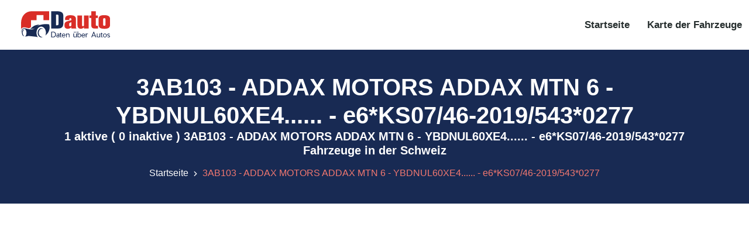

--- FILE ---
content_type: text/html; charset=utf-8
request_url: https://www.dauto.ch/typenscheine/addax-motors-addax-mtn-6-3ab103-ybdnul60xe4-e6-ks07-46-2019-543-0277
body_size: 6739
content:
<!DOCTYPE html><html lang="de"><head><meta charSet="utf-8"/><meta name="viewport" content="width=device-width, initial-scale=1"/><title>3AB103 - ADDAX MOTORS ADDAX MTN 6 - YBDNUL60XE4...... - e6*KS07/46-2019/543*0277</title><meta name="description" content="3AB103 - ADDAX MOTORS ADDAX MTN 6 - YBDNUL60XE4...... - e6*KS07/46-2019/543*0277"/><link rel="canonical" href="https://www.dauto.ch/typenscheine/addax-motors-addax-mtn-6-3ab103-ybdnul60xe4-e6-ks07-46-2019-543-0277"/><meta name="theme-color" content="#182A53"/><meta name="robots" content="index,follow"/><meta property="og:type" content="website"/><meta property="og:url" content="https://www.dauto.ch/typenscheine/addax-motors-addax-mtn-6-3ab103-ybdnul60xe4-e6-ks07-46-2019-543-0277"/><meta property="og:title" content="3AB103 - ADDAX MOTORS ADDAX MTN 6 - YBDNUL60XE4...... - e6*KS07/46-2019/543*0277"/><meta property="og:description" content="3AB103 - ADDAX MOTORS ADDAX MTN 6 - YBDNUL60XE4...... - e6*KS07/46-2019/543*0277"/><meta property="og:image" content="https://www.dauto.ch/images/logo-face-dauto.png"/><meta property="twitter:card" content="summary_large_image"/><meta property="twitter:url" content="https://www.dauto.ch/typenscheine/addax-motors-addax-mtn-6-3ab103-ybdnul60xe4-e6-ks07-46-2019-543-0277"/><meta property="twitter:title" content="3AB103 - ADDAX MOTORS ADDAX MTN 6 - YBDNUL60XE4...... - e6*KS07/46-2019/543*0277"/><meta property="twitter:description" content="3AB103 - ADDAX MOTORS ADDAX MTN 6 - YBDNUL60XE4...... - e6*KS07/46-2019/543*0277"/><meta property="twitter:image" content="https://www.dauto.ch/images/logo-face-dauto.png"/><script type="application/ld+json">{
                    "@context": "https://schema.org",
                    "@type": "Vehicle",
                    "@id": "3AB103 - ADDAX MOTORS ADDAX MTN 6 - YBDNUL60XE4...... - e6*KS07/46-2019/543*0277",
                    "name": "ADDAX MOTORS ADDAX MTN 6",
                    "category": "Lieferwagen",
                    "additionalType": "https://www.dauto.ch/typenscheine/addax-motors-addax-mtn-6-3ab103-ybdnul60xe4-e6-ks07-46-2019-543-0277",
                    "dateVehicleFirstRegistered": "2021-05-21",
                    "driveWheelConfiguration": "Hinterrad",
                    "fuelType": "Elektrisch",
                    "identifier": "3AB103",
                    "fuelEfficiency": "A",
                    "model": "ADDAX MTN 6",
                    "mpn": "YBDNUL60XE4......",
                    "numberOfAxles": "2",
                    "numberOfForwardGears": "M1A",
                    "seatingCapacity": "2 - 2",
                    "vehicleTransmission": "Mechanisch",
                    "payload": "600",
                    "vehicleEngine": "B-G190 1500",
                    "weightTotal": "1910 - 1910",
                    "brand": "ADDAX MOTORS",
                    "weight": "1310 - 1310",
                    "speed": "58 KMH"
                    
                  }</script><link rel="preload" as="image" imagesrcset="/_next/image?url=%2Fimages%2Flogo.svg&amp;w=256&amp;q=75 1x, /_next/image?url=%2Fimages%2Flogo.svg&amp;w=640&amp;q=75 2x"/><link rel="preload" as="image" imagesrcset="/_next/image?url=%2Fimages%2Fcolores%2Fwhite.png&amp;w=32&amp;q=75 1x, /_next/image?url=%2Fimages%2Fcolores%2Fwhite.png&amp;w=64&amp;q=75 2x"/><meta name="next-head-count" content="20"/><script async="" src="https://pagead2.googlesyndication.com/pagead/js/adsbygoogle.js" crossorigin="anonymous" type="44da193077091c5f3ebde0b0-text/javascript"></script><link rel="preload" href="/_next/static/css/deaacb6079633cae.css" as="style"/><link rel="stylesheet" href="/_next/static/css/deaacb6079633cae.css" data-n-g=""/><noscript data-n-css=""></noscript><script defer="" nomodule="" src="/_next/static/chunks/polyfills-c67a75d1b6f99dc8.js" type="44da193077091c5f3ebde0b0-text/javascript"></script><script src="/_next/static/chunks/webpack-ee7e63bc15b31913.js" defer="" type="44da193077091c5f3ebde0b0-text/javascript"></script><script src="/_next/static/chunks/framework-caa50651a91d07b1.js" defer="" type="44da193077091c5f3ebde0b0-text/javascript"></script><script src="/_next/static/chunks/main-6d6a7f9ddb32b347.js" defer="" type="44da193077091c5f3ebde0b0-text/javascript"></script><script src="/_next/static/chunks/pages/_app-f1adc4ee8eefd612.js" defer="" type="44da193077091c5f3ebde0b0-text/javascript"></script><script src="/_next/static/chunks/609-092bd95e71177a2f.js" defer="" type="44da193077091c5f3ebde0b0-text/javascript"></script><script src="/_next/static/chunks/184-ccd70bd431f8d003.js" defer="" type="44da193077091c5f3ebde0b0-text/javascript"></script><script src="/_next/static/chunks/pages/typenscheine/%5B...params%5D-2b2326536e302fe3.js" defer="" type="44da193077091c5f3ebde0b0-text/javascript"></script><script src="/_next/static/jwdgQ9s-NZ9OGgF-wnDud/_buildManifest.js" defer="" type="44da193077091c5f3ebde0b0-text/javascript"></script><script src="/_next/static/jwdgQ9s-NZ9OGgF-wnDud/_ssgManifest.js" defer="" type="44da193077091c5f3ebde0b0-text/javascript"></script></head><body><div id="__next" data-reactroot=""><div id="navbar" class="navbar-area"><div class="zixon-nav"><div class="container-fluid"><nav class="navbar navbar-expand-md navbar-light"><a class="navbar-brand" title="DAUTO" href="/"><span style="box-sizing:border-box;display:inline-block;overflow:hidden;width:200px;height:53px;background:none;opacity:1;border:0;margin:0;padding:0;position:relative"><img alt="DAUTO" srcSet="/_next/image?url=%2Fimages%2Flogo.svg&amp;w=256&amp;q=75 1x, /_next/image?url=%2Fimages%2Flogo.svg&amp;w=640&amp;q=75 2x" src="/_next/image?url=%2Fimages%2Flogo.svg&amp;w=640&amp;q=75" decoding="async" data-nimg="fixed" style="position:absolute;top:0;left:0;bottom:0;right:0;box-sizing:border-box;padding:0;border:none;margin:auto;display:block;width:0;height:0;min-width:100%;max-width:100%;min-height:100%;max-height:100%"/></span></a><button class="navbar-toggler navbar-toggler-right collapsed" type="button" data-toggle="collapse" data-target="#navbarSupportedContent" aria-controls="navbarSupportedContent" aria-expanded="false" aria-label="Toggle navigation"><span class="icon-bar top-bar"></span><span class="icon-bar middle-bar"></span><span class="icon-bar bottom-bar"></span></button><div class="collapse navbar-collapse" id="navbarSupportedContent"><ul class="navbar-nav"><li class="nav-item"><a class="nav-link" title="Startseite" href="/">Startseite</a></li><li class="nav-item"><a class="nav-link" title="Karte der Fahrzeuge" href="/map">Karte der Fahrzeuge</a></li></ul></div></nav></div></div></div><div class="page-title-area bg-azul"><div class="container"><div class="page-title-content"><h1 class="blanco">3AB103 - ADDAX MOTORS ADDAX MTN 6 - YBDNUL60XE4...... - e6*KS07/46-2019/543*0277</h1><h4 class="blanco">1 aktive  ( 0 inaktive ) 3AB103 - ADDAX MOTORS ADDAX MTN 6 - YBDNUL60XE4...... - e6*KS07/46-2019/543*0277 Fahrzeuge in der Schweiz</h4><ul><li><a title="Startseite" href="/">Startseite</a></li><li>3AB103 - ADDAX MOTORS ADDAX MTN 6 - YBDNUL60XE4...... - e6*KS07/46-2019/543*0277</li></ul></div></div></div><div style="text-align:center;flex-direction:row;flex:auto;justify-content:center;align-items:center;min-width:300px;min-height:250px;margin-bottom:5px;margin-top:0px"><ins class="adsbygoogle" style="display:block" data-ad-client="ca-pub-5773550113013365" data-ad-slot="3097031854" data-ad-format="auto" data-full-width-responsive="true"></ins></div><div class="projects-details-area ptb-100"><div class="container"><div class="row"><div class="col-lg-4 col-md-12"><div class="titulo"><h4>Schweizer<!-- --> Typenschein # <!-- -->3AB103</h4></div><div class="projects-details-info"><ul><li><i class="ri-checkbox-circle-fill"></i><span>Code / Fahrzeugart:</span>030<!-- --> / <!-- -->Lieferwagen</li><li><i class="ri-checkbox-circle-fill"></i><span>Code / Karosserieform:</span>147<!-- --> / <!-- -->Kasten</li><li><i class="ri-checkbox-circle-fill"></i><span>Code / Treibstoff:</span>E<!-- --> / <!-- -->Elektrisch</li><li><i class="ri-checkbox-circle-fill"></i><span>Code / Antrieb:</span>H<!-- --> / <!-- -->Hinterrad</li><li><i class="ri-checkbox-circle-fill"></i><span>Kw:</span>12.5<!-- --> / (<!-- -->16<!-- --> PS)</li><li><i class="ri-checkbox-circle-fill"></i><span>Leergewicht kg:</span>1310 - 1310</li><li><i class="ri-checkbox-circle-fill"></i><span>Gesamtgewicht kg:</span>1910 - 1910</li><li><i class="ri-checkbox-circle-fill"></i><span>Nutzlast kg:</span>600</li><li><i class="ri-checkbox-circle-fill"></i><span>Sitzplätze:</span>2 - 2</li><li><i class="ri-calendar-check-fill"></i><span>Daten Update:</span>25/02/2023</li></ul></div><br/><div class="projects-details-info"><div><p style="padding-left:0;margin-right:20px"><strong>Getriebe: </strong><span style="float:right">m1a</span><br/></p><p style="padding-left:0"><span style="box-sizing:border-box;display:inline-block;overflow:hidden;width:initial;height:initial;background:none;opacity:1;border:0;margin:0;padding:0;position:relative;max-width:100%"><span style="box-sizing:border-box;display:block;width:initial;height:initial;background:none;opacity:1;border:0;margin:0;padding:0;max-width:100%"><img style="display:block;max-width:100%;width:initial;height:initial;background:none;opacity:1;border:0;margin:0;padding:0" alt="" aria-hidden="true" src="data:image/svg+xml,%3csvg%20xmlns=%27http://www.w3.org/2000/svg%27%20version=%271.1%27%20width=%27312%27%20height=%27400%27/%3e"/></span><img alt="A" title="A" src="[data-uri]" decoding="async" data-nimg="intrinsic" style="position:absolute;top:0;left:0;bottom:0;right:0;box-sizing:border-box;padding:0;border:none;margin:auto;display:block;width:0;height:0;min-width:100%;max-width:100%;min-height:100%;max-height:100%"/><noscript><img alt="A" title="A" srcSet="/_next/image?url=http%3A%2F%2Flocalhost%3A3002%2Fimages%2Fenergie%2Fenergieeffizienzkategorie_A.jpg&amp;w=384&amp;q=75 1x, /_next/image?url=http%3A%2F%2Flocalhost%3A3002%2Fimages%2Fenergie%2Fenergieeffizienzkategorie_A.jpg&amp;w=640&amp;q=75 2x" src="/_next/image?url=http%3A%2F%2Flocalhost%3A3002%2Fimages%2Fenergie%2Fenergieeffizienzkategorie_A.jpg&amp;w=640&amp;q=75" decoding="async" data-nimg="intrinsic" style="position:absolute;top:0;left:0;bottom:0;right:0;box-sizing:border-box;padding:0;border:none;margin:auto;display:block;width:0;height:0;min-width:100%;max-width:100%;min-height:100%;max-height:100%" loading="lazy"/></noscript></span></p><p style="padding-left:0"><strong><u>Verbrauch</u></strong></p><hr class="linea-del"/></div></div></div><div class="col-lg-8 col-md-12"><div class="titulo"><h4>Typengenehmigung  <span>CH<!-- --> <!-- -->3AB103</span></h4> </div><div class="projects-details-info"><h5>Datenblatt<hr class="linea"/></h5><ul class="col3"><li><span>Fahrzeugart</span>LIEFERWAGEN (EB)</li><li><span>Farbrikmarke</span>ADDAX MOTORS</li><li><span>Type</span>MTN-6<br/>MTN; UL6/0</li></ul><hr class="linea-del"/><p><strong>Dieses Fahrzeug gibt es in der Schweiz in den folgenden Farben:</strong></p><div class="colores-imagenes"><span style="box-sizing:border-box;display:inline-block;overflow:hidden;width:initial;height:initial;background:none;opacity:1;border:0;margin:0;padding:0;position:relative;max-width:100%"><span style="box-sizing:border-box;display:block;width:initial;height:initial;background:none;opacity:1;border:0;margin:0;padding:0;max-width:100%"><img style="display:block;max-width:100%;width:initial;height:initial;background:none;opacity:1;border:0;margin:0;padding:0" alt="" aria-hidden="true" src="data:image/svg+xml,%3csvg%20xmlns=%27http://www.w3.org/2000/svg%27%20version=%271.1%27%20width=%2732%27%20height=%2736%27/%3e"/></span><img alt="Weiss" title="Weiss" srcSet="/_next/image?url=%2Fimages%2Fcolores%2Fwhite.png&amp;w=32&amp;q=75 1x, /_next/image?url=%2Fimages%2Fcolores%2Fwhite.png&amp;w=64&amp;q=75 2x" src="/_next/image?url=%2Fimages%2Fcolores%2Fwhite.png&amp;w=64&amp;q=75" decoding="async" data-nimg="intrinsic" style="position:absolute;top:0;left:0;bottom:0;right:0;box-sizing:border-box;padding:0;border:none;margin:auto;display:block;width:0;height:0;min-width:100%;max-width:100%;min-height:100%;max-height:100%"/></span></div><hr class="linea-del"/><p><strong>10 Hersteller</strong></p><p>ADDAX MOTORS NV, 8540 BE-Deerlijk</p><hr class="linea-del"/><p><strong>11 Herstellerplakette</strong></p><p>rechts, an B-Säule</p><hr class="linea-del"/><p><strong>12 Fahrgestellnummer</strong></p><p>rechts, vor Vorderrad, an Rahmenlängsträger</p><hr class="linea-del"/><p><strong>09 EU Gesamtgenehmigung</strong></p><p>e6*KS07/46-2019/543*0277</p><hr class="linea-del"/><div><p><strong>68 Fahrgestell</strong></p><ul class="col3"><li><span>Achsen/Räder</span>&#x27;2/4</li><li><span>Federung</span>Schraubenfedern; Stossdämpfer</li><li><span>Lenkung</span>mech., a.W. elektr. Lenkhilfe</li><li><span>Achsantrieb</span>H</li><li><span>Getriebe 1</span>m1a</li><li><span>iA 1</span>10,57</li><li><span>Zuordnung 1</span>a</li><li><span>Fahrzeug Vmax mech von</span>58</li><li><span>Fahrzeug Vmax mech bis</span>59</li><li><span>Betriebsbremse Z1</span>hydr., Kreise-X</li><li><span>Betriebsbremse Z2</span>Scheiben/Scheiben; ALB auf HR</li><li><span>Hilfsbremse Z1</span>Kreise der Betriebsbremse</li><li><span>Feststellbremse</span>mech., Scheiben, auf HR</li></ul></div><hr class="linea-del"/><div><p><strong>68 Motor</strong></p><ul class="col3"><li><span>Motor Marke</span>BEST MOTOR</li><li><span>Motor Typ</span>B-G190 1500</li><li><span>Bauart</span>/ Elektromotor</li><li><span>Bauart Treibstoff</span>E</li><li><span>Hubraum</span>0</li><li><span>Leistung kW</span>012.50</li><li><span>Leistung n</span>1270</li><li><span>Md. max Nm</span>149.00</li><li><span>Md. max n</span></li><li><span>Motorkennzeichen</span>B-G190 1500</li><li><span>Motorkennzeichen Anbringungsort</span>oben,                      auf Deckel Anschlusskasten</li></ul><p class="mt-5"> </p></div><hr class="linea-del"/><p><strong>68 Reifen und Felgen</strong></p><p>165/65R14 83T;  5 1/2x14 ET30</p><hr class="linea-del"/><p><strong>72 Emissionen</strong></p><ul class="sinlinea mb-5"><li class="mt-5"><strong>Variante:</strong> <!-- -->MTN; UL6/0<!-- --> / <strong>Abgas:</strong> <!-- -->AJCX<!-- --> - <!-- -->A24<!-- --> / <strong>Geräush:</strong> <!-- -->GJAN<!-- --> / <strong> dB|A: </strong> <!-- -->00.0<!-- --> /<strong>n|min: </strong> <!-- -->0000</li></ul><br/> <br/><hr class="linea-del"/><p><strong>Bemerkungen</strong></p><p>09) TG gültig ab e6*KS07/46*0277*01</p><p>28) Dreissig-Minuten-Leistung: 9,2 kW</p><p>56) w.w. Anhängevorrichtung: Konformitätszeichen E9*55R01/07*2368 (Klasse A50-X)</p><p>07/36/52) bei der Einzelabnahme festlegen/kontrollieren</p><hr class="linea-del"/><p><strong>Genehmigung erteilt</strong></p><p>21/05/2021<!-- --> - nur gültig bis Importdatum bis <!-- -->30/06/2021</p><hr class="linea-del"/><p><strong>Erweiterung TG vom - Positionen</strong></p><p>27/02/2023<!-- --> - <!-- -->09/19/54/57/58/67/72/Bem.</p><hr class="linea-del"/><br/><h5 id="fahrgestellnummern">Fahrgestellnummern mit der gleichen Typgenehmigungsnummer<hr class="linea"/></h5><div class="desucu"><ul><li><a title="ADDAX MOTORS ADDAX MTN 6" href="/typenscheine/addax-motors-addax-mtn-6-3ab103-ybdnul600ea-e6-ks07-46-2019-543-0277"><i class="ri-arrow-right-circle-line"></i><p> <strong>TYPENSCHEINE:</strong> <!-- -->3AB103<!-- -->   <strong>VIN:</strong> <!-- -->YBDNUL600EA......<!-- -->  <strong>MARKE UND MODELL:</strong> <!-- -->ADDAX MOTORS ADDAX MTN 6</p></a></li><li><a title="ADDAX MOTORS ADDAX MTN 6" href="/typenscheine/addax-motors-addax-mtn-6-3ab103-ybdnul600fa-e6-ks07-46-2019-543-0277"><i class="ri-arrow-right-circle-line"></i><p> <strong>TYPENSCHEINE:</strong> <!-- -->3AB103<!-- -->   <strong>VIN:</strong> <!-- -->YBDNUL600FA......<!-- -->  <strong>MARKE UND MODELL:</strong> <!-- -->ADDAX MOTORS ADDAX MTN 6</p></a></li><li><a title="ADDAX MOTORS ADDAX MTN 6" href="/typenscheine/addax-motors-addax-mtn-6-3ab103-ybdnul601ea-e6-ks07-46-2019-543-0277"><i class="ri-arrow-right-circle-line"></i><p> <strong>TYPENSCHEINE:</strong> <!-- -->3AB103<!-- -->   <strong>VIN:</strong> <!-- -->YBDNUL601EA......<!-- -->  <strong>MARKE UND MODELL:</strong> <!-- -->ADDAX MOTORS ADDAX MTN 6</p></a></li><li><a title="ADDAX MOTORS ADDAX MTN 6" href="/typenscheine/addax-motors-addax-mtn-6-3ab103-ybdnul602ea-e6-ks07-46-2019-543-0277"><i class="ri-arrow-right-circle-line"></i><p> <strong>TYPENSCHEINE:</strong> <!-- -->3AB103<!-- -->   <strong>VIN:</strong> <!-- -->YBDNUL602EA......<!-- -->  <strong>MARKE UND MODELL:</strong> <!-- -->ADDAX MOTORS ADDAX MTN 6</p></a></li><li><a title="ADDAX MOTORS ADDAX MTN 6" href="/typenscheine/addax-motors-addax-mtn-6-3ab103-ybdnul602fa-e6-ks07-46-2019-543-0277"><i class="ri-arrow-right-circle-line"></i><p> <strong>TYPENSCHEINE:</strong> <!-- -->3AB103<!-- -->   <strong>VIN:</strong> <!-- -->YBDNUL602FA......<!-- -->  <strong>MARKE UND MODELL:</strong> <!-- -->ADDAX MOTORS ADDAX MTN 6</p></a></li><li><a title="ADDAX MOTORS ADDAX MTN 6" href="/typenscheine/addax-motors-addax-mtn-6-3ab103-ybdnul604fa-e6-ks07-46-2019-543-0277"><i class="ri-arrow-right-circle-line"></i><p> <strong>TYPENSCHEINE:</strong> <!-- -->3AB103<!-- -->   <strong>VIN:</strong> <!-- -->YBDNUL604FA......<!-- -->  <strong>MARKE UND MODELL:</strong> <!-- -->ADDAX MOTORS ADDAX MTN 6</p></a></li><li><a title="ADDAX MOTORS ADDAX MTN 6" href="/typenscheine/addax-motors-addax-mtn-6-3ab103-ybdnul607ea-e6-ks07-46-2019-543-0277"><i class="ri-arrow-right-circle-line"></i><p> <strong>TYPENSCHEINE:</strong> <!-- -->3AB103<!-- -->   <strong>VIN:</strong> <!-- -->YBDNUL607EA......<!-- -->  <strong>MARKE UND MODELL:</strong> <!-- -->ADDAX MOTORS ADDAX MTN 6</p></a></li></ul></div><div class="col-lg-12 col-md-12"><div class="pagination-area text-center"><a rel="nofollow" href="#fahrgestellnummern" class="next page-numbers " title="Anterior"><i class="ri-arrow-left-s-line"></i></a><span>1<!-- --> / <!-- -->2<!-- --> </span><a rel="nofollow" href="#fahrgestellnummern" class="next page-numbers" title="Siguiente"><i class="ri-arrow-right-s-line"></i></a></div></div></div></div></div></div></div><footer class="footer-area"><div class="container"><div class="row justify-content-center"><div class="col-lg-3 col-sm-6 col-md-6"><div class="single-footer-widget"><a class="logo" title="DAUTO" href="/"><span style="box-sizing:border-box;display:inline-block;overflow:hidden;width:195px;height:200px;background:none;opacity:1;border:0;margin:0;padding:0;position:relative"><img alt="DAUTO" src="[data-uri]" decoding="async" data-nimg="fixed" style="position:absolute;top:0;left:0;bottom:0;right:0;box-sizing:border-box;padding:0;border:none;margin:auto;display:block;width:0;height:0;min-width:100%;max-width:100%;min-height:100%;max-height:100%"/><noscript><img alt="DAUTO" srcSet="https://www.dauto.ch/images/logo_pie.svg?w=256&amp;q=75 1x, https://www.dauto.ch/images/logo_pie.svg?w=640&amp;q=75 2x" src="https://www.dauto.ch/images/logo_pie.svg?w=640&amp;q=75" decoding="async" data-nimg="fixed" style="position:absolute;top:0;left:0;bottom:0;right:0;box-sizing:border-box;padding:0;border:none;margin:auto;display:block;width:0;height:0;min-width:100%;max-width:100%;min-height:100%;max-height:100%" loading="lazy"/></noscript></span></a></div></div><div class="col-lg-3 col-sm-6 col-md-6"><div class="single-footer-widget pl-4"><h3>Nützliche Links</h3><ul class="links-list"><li><a title="Datenschutzerklärung" href="/datenschutz">Datenschutzerklärung</a></li><li><a title="Kundenspezifische Lösungen" href="/kundenspezifische">Kundenspezifische Lösungen</a></li><li><a title="Über uns" href="/uberuns">Über uns</a></li><li><a title="Was ist die Typenschein-Zulassung in der Schweiz?" href="/was-ist-die-typenschein-zulassung-in-der-schweiz">Was ist die Typenschein-Zulassung in der Schweiz?</a></li></ul></div></div></div></div><div class="copyright-area"><div class="container"><div class="row align-items-center"><div class="col-lg-6 col-md-7 col-sm-6"><p>© <!-- -->2025<!-- --> Alle Rechte vorbehalten: dauto.ch ist ein Web-Eigentum der Way Better GmbH</p></div><div class="col-lg-6 col-md-5 col-sm-6"><ul class="social-links"><li><a href="https://www.youtube.com/@dauto-schweiz" target="_blank" rel="noreferrer" title="YouTube"><i class="ri-youtube-fill ri-2x"></i></a></li><li><a href="https://twitter.com/InfoDauto" target="_blank" rel="noreferrer" title="Twitter"><i class="ri-twitter-fill ri-2x"></i></a></li><li><a href="https://www.linkedin.com/company/dauto-switzerland/" target="_blank" rel="noreferrer" title="Linkedin"><i class="ri-linkedin-fill ri-2x"></i></a></li></ul></div></div></div></div></footer><div class="preloader-area"><div class="d-table"><div class="d-table-cell"><div class="spinner-grow" role="status"><span class="visually-hidden">Loading...</span></div></div></div></div><div class="go-top "><i class="ri-arrow-up-s-line"></i></div></div><script id="__NEXT_DATA__" type="application/json">{"props":{"pageProps":{"data":{"inactivos":0,"fecha_update_data":"25/02/2023","total_vocales":2,"logo":null,"tadata":[],"tsdata":[],"vins":[{"id":"4820386","marke_und_modell_normal":"ADDAX MOTORS ADDAX MTN 6","llave":"addax-motors-addax-mtn-6-3ab103-ybdnul600ea-e6-ks07-46-2019-543-0277","typengenehmigungs_nr":"3AB103","fahrgestell_nr_teil":"YBDNUL600EA......"},{"id":"4820387","marke_und_modell_normal":"ADDAX MOTORS ADDAX MTN 6","llave":"addax-motors-addax-mtn-6-3ab103-ybdnul600fa-e6-ks07-46-2019-543-0277","typengenehmigungs_nr":"3AB103","fahrgestell_nr_teil":"YBDNUL600FA......"},{"id":"4820390","marke_und_modell_normal":"ADDAX MOTORS ADDAX MTN 6","llave":"addax-motors-addax-mtn-6-3ab103-ybdnul601ea-e6-ks07-46-2019-543-0277","typengenehmigungs_nr":"3AB103","fahrgestell_nr_teil":"YBDNUL601EA......"},{"id":"4820391","marke_und_modell_normal":"ADDAX MOTORS ADDAX MTN 6","llave":"addax-motors-addax-mtn-6-3ab103-ybdnul602ea-e6-ks07-46-2019-543-0277","typengenehmigungs_nr":"3AB103","fahrgestell_nr_teil":"YBDNUL602EA......"},{"id":"4820392","marke_und_modell_normal":"ADDAX MOTORS ADDAX MTN 6","llave":"addax-motors-addax-mtn-6-3ab103-ybdnul602fa-e6-ks07-46-2019-543-0277","typengenehmigungs_nr":"3AB103","fahrgestell_nr_teil":"YBDNUL602FA......"},{"id":"4820394","marke_und_modell_normal":"ADDAX MOTORS ADDAX MTN 6","llave":"addax-motors-addax-mtn-6-3ab103-ybdnul604fa-e6-ks07-46-2019-543-0277","typengenehmigungs_nr":"3AB103","fahrgestell_nr_teil":"YBDNUL604FA......"},{"id":"4820397","marke_und_modell_normal":"ADDAX MOTORS ADDAX MTN 6","llave":"addax-motors-addax-mtn-6-3ab103-ybdnul607ea-e6-ks07-46-2019-543-0277","typengenehmigungs_nr":"3AB103","fahrgestell_nr_teil":"YBDNUL607EA......"},{"id":"4820398","marke_und_modell_normal":"ADDAX MOTORS ADDAX MTN 6","llave":"addax-motors-addax-mtn-6-3ab103-ybdnul608ea-e6-ks07-46-2019-543-0277","typengenehmigungs_nr":"3AB103","fahrgestell_nr_teil":"YBDNUL608EA......"},{"id":"4820401","marke_und_modell_normal":"ADDAX MOTORS ADDAX MTN 6","llave":"addax-motors-addax-mtn-6-3ab103-ybdnul609ea-e6-ks07-46-2019-543-0277","typengenehmigungs_nr":"3AB103","fahrgestell_nr_teil":"YBDNUL609EA......"},{"id":"4820402","marke_und_modell_normal":"ADDAX MOTORS ADDAX MTN 6","llave":"addax-motors-addax-mtn-6-3ab103-ybdnul609fa-e6-ks07-46-2019-543-0277","typengenehmigungs_nr":"3AB103","fahrgestell_nr_teil":"YBDNUL609FA......"},{"id":"4820403","marke_und_modell_normal":"ADDAX MOTORS ADDAX MTN 6","llave":"addax-motors-addax-mtn-6-3ab103-ybdnul60xe4-e6-ks07-46-2019-543-0277","typengenehmigungs_nr":"3AB103","fahrgestell_nr_teil":"YBDNUL60XE4......"},{"id":"4820404","marke_und_modell_normal":"ADDAX MOTORS ADDAX MTN 6","llave":"addax-motors-addax-mtn-6-3ab103-ybdnul60xea-e6-ks07-46-2019-543-0277","typengenehmigungs_nr":"3AB103","fahrgestell_nr_teil":"YBDNUL60XEA......"}],"emissionens":[{"id":"147610","tg_code":"3AB103","marke":"ADDAX MOTORS","typ":"MTN; UL6/0","leergewicht_von":"0","leergewicht_bis":"0","garantiegewicht_von":"1910","garantiegewicht_bis":"0","gesamtzuggewicht_von":"0","gesamtzuggewicht_bis":"0","getriebe":"m1a","iachse":"10,57","vmax_von":"58","vmax_bis":"59","motormarke":"BEST MOTOR","motortyp":"B-G190 1500","bauart":"Elektromotor","treibstoff":"E","takte":"0","anz_zylinder":"0","hubraum":"0","leistung":"012.50","leistung_bei_n_min":"1270","drehmoment":"0149.00","drehmoment_bei_n_min":"0","abgasreinigung":null,"anzahl_achsen_rader":"'2/4","antrieb":"H","abgascode":"AJCX","emissionscode":"A24","et_co":"000000.0","et_thc":"000000.0","et_nox":"000000.0","et_thc_nox":"000000.0","et_pm":"000000.00","thc_verdampfung":"000000.0","zt_abgascode":null,"zt_co2":"000000.0","zt_thc":"000000.0","zt_nox":"000000.0","zt_thc_nox":"000000.0","zt_pm":"000000.00","homologationsdatum":"20210521","gerauschcode":"GJAN","fahrgerausch":"65.0","standgerausch":"00.0","standgerausch_bei_n_min":"0000","bemerkung":null}],"verbrauchs":[{"tg_code":"3AB103","getriebe":"m1a","et_verbrauch":"00.0","et_verbrauch_wltp":"00.0","energieeffizienzkategorie":"A"}],"typenscheine_ano":"2021","typenscheine_marca":"ADDAX MOTORS","typenscheine_marca_modelo":"ADDAX MOTORS ADDAX MTN 6","typenscheine_numero":"3AB103","typenscheine_tipo_auto":"Lieferwagen","typenscheine_tipo_auto_cod":"030","typenscheine_tipo_serie":"Kasten","typenscheine_tipo_serie_cod":"147","typenscheine_combustible_cod":"E","typenscheine_combustible":"Elektrisch","typenscheine_conducir_cod":"H","typenscheine_conducir":"Hinterrad","typenscheine_cilindros":"0","typenscheine_cc":"0","typenscheine_kw":"12.5","typenscheine_peso_vacio":"1310","typenscheine_peso_total":"1910","typenscheine_nro_asientos":"2","typenscheine_staat_code":"CH","typenscheine_staat":"Schweiz","typenscheine_fahrgestell_nr_teil":"YBDNUL60XE4......","typenscheine_ecoc":"e6*KS07/46-2019/543*0277","typenscheine_iguales":1,"tg_t01_fahrzeugart":"LIEFERWAGEN (EB)","tg_t04_marke":"ADDAX MOTORS","tg_t04_typ":"MTN-6","tg_t05_typ_variante_version":"MTN; UL6/0","tg_t10_hersteller":"ADDAX MOTORS NV, 8540 BE-Deerlijk","tg_t11_herstellerplakette":"rechts, an B-Säule","tg_t12_fahrgestellnummer":"rechts, vor Vorderrad, an Rahmenlängsträger","tg_t09_eu_gesamtgenehmigung":"e6*KS07/46-2019/543*0277","tg_t14_achsen_Rader":"'2/4","tg_15_federung":"Schraubenfedern; Stossdämpfer","tg_16_lenkung":"mech., a.W. elektr. Lenkhilfe","tg_17_achsantrieb":"H","tg_t18_ia_1":"10,57","tg_t18_ia_2":null,"tg_t18_ia_3":null,"tg_t18_ia_4":null,"tg_t18_zuordnung_1":"a","tg_t18_zuordnung_2":null,"tg_t18_zuordnung_3":null,"tg_t18_zuordnung_4":null,"tg_t18_getriebe_1":"m1a","tg_t18_getriebe_2":null,"tg_t18_getriebe_3":null,"tg_t18_getriebe_4":null,"tg_t19_fahrzeug_vmax_mech_bis":"59","tg_t19_fahrzeug_vmax_mech_von":"58","tg_t19_fahrzeug_vmax_autom_von":"0","tg_t19_fahrzeug_vmax_autom_bis":"0","tg_20_betriebsbremse_z1":"hydr., Kreise-X","tg_20_betriebsbremse_z2":"Scheiben/Scheiben; ALB auf HR","tg_20_betriebsbremse_z3":null,"tg_21_hilfsbremse_z1":"Kreise der Betriebsbremse","tg_21_hilfsbremse_z2":null,"tg_22_feststellbremse":"mech., Scheiben, auf HR","tg_23_dauerbremse":null,"tg_t25_motor_marke":"BEST MOTOR","tg_t25_motor_typ":"B-G190 1500","tg_t26_bauart":"/ Elektromotor","tg_t26_bauart_treibstoff":"E","tg_t27_hubraum":"0","tg_t28_leistung_kw":"012.50","tg_t28_leistung_n":"1270","tg_t29_md_max_nm":"0149.00","tg_t29_md_max_n":"0","tg_t30_abgasreinigung":null,"tg_t31_schalldampfer_1_art":null,"tg_t31_schalldampfer_1_bez":null,"tg_t32_schalldampfer_2_art":null,"tg_t32_schalldampfer_2_bez":null,"tg_t33_schalldampfer_3_art":null,"tg_t33_schalldampfer_3_bez":null,"tg_t34_motorkennzeichen":"B-G190 1500","tg_t34_motorkennzeichen_anbringungsort":"oben,                      auf Deckel Anschlusskasten","tg_t35_gerauschdampfung_z1":null,"tg_t35_gerauschdampfung_z2":null,"tg_t35_gerauschdampfung_z3":null,"tg_t35_gerauschdampfung_z4":null,"tg_t69_reifen_felgen":"165/65R14 83T;  5 1/2x14 ET30","tg_t70_reifen_felgen":null,"tg_t71_reifen_felgen":null,"tg_bemerkungen_z1":"09) TG gültig ab e6*KS07/46*0277*01","tg_bemerkungen_z2":null,"tg_bemerkungen_z3":"28) Dreissig-Minuten-Leistung: 9,2 kW","tg_bemerkungen_z4":null,"tg_bemerkungen_z5":"56) w.w. Anhängevorrichtung: Konformitätszeichen E9*55R01/07*2368 (Klasse A50-X)","tg_bemerkungen_z6":null,"tg_bemerkungen_z7":"07/36/52) bei der Einzelabnahme festlegen/kontrollieren","tg_bemerkungen_z8":null,"tg_bemerkungen_z9":null,"tg_bemerkungen_z10":null,"tg_bemerkungen_z11":null,"tg_bemerkungen_z12":null,"tg_bemerkungen_z13":null,"tg_bemerkungen_z14":null,"tg_bemerkungen_z15":null,"tg_bemerkungen_z16":null,"tg_bemerkungen_z17":null,"tg_bemerkungen_z18":null,"tg_bemerkungen_z19":null,"tg_bemerkungen_z20":null,"tg_bemerkungen_z21":null,"tg_bemerkungen_z22":null,"tg_bemerkungen_z23":null,"tg_bemerkungen_z24":null,"tg_typengenehmigung_erteilt":"21/05/2021","tg_gultig_fur_importdatum_bis":"30/06/2021","tg_erweiterung_tg_vom":"27/02/2023","tg_erweiterung_tg_positionen":"'09/19/54/57/58/67/72/Bem.","colores":[{"key":"Weiss","doc_count":1}],"leer":"1310 - 1310","gesam":"1910 - 1910","sitz":"2 - 2","llave":"addax-motors-addax-mtn-6-3ab103-ybdnul60xe4-e6-ks07-46-2019-543-0277","typenscheine_modelo":"ADDAX MTN 6","typenscheine_nutzlast":"600","typenscheine_getriebe":"Mechanisch","typenscheine_getriebe_detailcode":"M1A","typenscheine_achsen":"2","tg_typengenehmigung_erteilt_microdata":"2021-05-21","typenscheine_tabla":"TG","energia":"A"}},"__N_SSG":true},"page":"/typenscheine/[...params]","query":{"params":["addax-motors-addax-mtn-6-3ab103-ybdnul60xe4-e6-ks07-46-2019-543-0277"]},"buildId":"jwdgQ9s-NZ9OGgF-wnDud","isFallback":false,"gsp":true,"scriptLoader":[]}</script><script src="/cdn-cgi/scripts/7d0fa10a/cloudflare-static/rocket-loader.min.js" data-cf-settings="44da193077091c5f3ebde0b0-|49" defer></script><script defer src="https://static.cloudflareinsights.com/beacon.min.js/vcd15cbe7772f49c399c6a5babf22c1241717689176015" integrity="sha512-ZpsOmlRQV6y907TI0dKBHq9Md29nnaEIPlkf84rnaERnq6zvWvPUqr2ft8M1aS28oN72PdrCzSjY4U6VaAw1EQ==" data-cf-beacon='{"version":"2024.11.0","token":"6cdab61814924041b8159fc45d5d36eb","r":1,"server_timing":{"name":{"cfCacheStatus":true,"cfEdge":true,"cfExtPri":true,"cfL4":true,"cfOrigin":true,"cfSpeedBrain":true},"location_startswith":null}}' crossorigin="anonymous"></script>
</body></html>

--- FILE ---
content_type: text/html; charset=utf-8
request_url: https://www.google.com/recaptcha/api2/aframe
body_size: 266
content:
<!DOCTYPE HTML><html><head><meta http-equiv="content-type" content="text/html; charset=UTF-8"></head><body><script nonce="cnTSkkoNOOP7_CAPz-6heA">/** Anti-fraud and anti-abuse applications only. See google.com/recaptcha */ try{var clients={'sodar':'https://pagead2.googlesyndication.com/pagead/sodar?'};window.addEventListener("message",function(a){try{if(a.source===window.parent){var b=JSON.parse(a.data);var c=clients[b['id']];if(c){var d=document.createElement('img');d.src=c+b['params']+'&rc='+(localStorage.getItem("rc::a")?sessionStorage.getItem("rc::b"):"");window.document.body.appendChild(d);sessionStorage.setItem("rc::e",parseInt(sessionStorage.getItem("rc::e")||0)+1);localStorage.setItem("rc::h",'1769633878482');}}}catch(b){}});window.parent.postMessage("_grecaptcha_ready", "*");}catch(b){}</script></body></html>